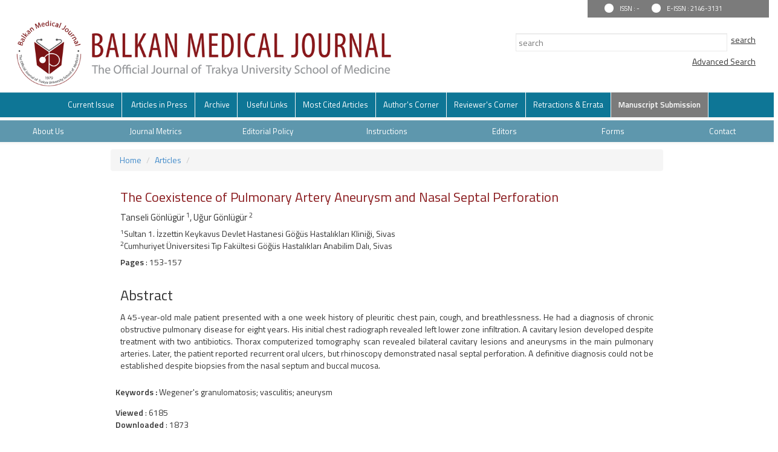

--- FILE ---
content_type: text/html; charset=UTF-8
request_url: https://www.balkanmedicaljournal.org/text.php?lang=en&id=1378
body_size: 5550
content:
<html xmlns="http://www.w3.org/1999/xhtml">
<head>
			<style type="text/css">
.resp-sharing-button__link,
.resp-sharing-button__icon {
  display: inline-block
}

.resp-sharing-button__link {
  text-decoration: none;
  color: #fff;

}

.resp-sharing-button {
  border-radius: 3px;
  transition: 25ms ease-out;
  padding: 0.5em 0.5em;
  font-family: Helvetica Neue,Helvetica,Arial,sans-serif
}

.resp-sharing-button__icon svg {
  width: 0.7em;
  height: 0.7em;

  vertical-align: top
}

.resp-sharing-button--small svg {
  margin: 0;
  vertical-align: middle
}

/* Non solid icons get a stroke */
.resp-sharing-button__icon {
  stroke: #fff;
  fill: none
}

/* Solid icons get a fill */
.resp-sharing-button__icon--solid,
.resp-sharing-button__icon--solidcircle {
  fill: #fff;
  stroke: none
}

.resp-sharing-button--twitter {
  background-color: #55acee
}

.resp-sharing-button--twitter:hover {
  background-color: #2795e9
}

.resp-sharing-button--pinterest {
  background-color: #bd081c
}

.resp-sharing-button--pinterest:hover {
  background-color: #8c0615
}

.resp-sharing-button--facebook {
  background-color: #3b5998
}

.resp-sharing-button--facebook:hover {
  background-color: #2d4373
}

.resp-sharing-button--tumblr {
  background-color: #35465C
}

.resp-sharing-button--tumblr:hover {
  background-color: #222d3c
}

.resp-sharing-button--reddit {
  background-color: #5f99cf
}

.resp-sharing-button--reddit:hover {
  background-color: #3a80c1
}

.resp-sharing-button--google {
  background-color: #dd4b39
}

.resp-sharing-button--google:hover {
  background-color: #c23321
}

.resp-sharing-button--linkedin {
  background-color: #0077b5
}

.resp-sharing-button--linkedin:hover {
  background-color: #046293
}

.resp-sharing-button--email {
  background-color: #777
}

.resp-sharing-button--email:hover {
  background-color: #5e5e5e
}

.resp-sharing-button--xing {
  background-color: #1a7576
}

.resp-sharing-button--xing:hover {
  background-color: #114c4c
}

.resp-sharing-button--whatsapp {
  background-color: #25D366
}

.resp-sharing-button--whatsapp:hover {
  background-color: #1da851
}

.resp-sharing-button--hackernews {
background-color: #FF6600
}
.resp-sharing-button--hackernews:hover, .resp-sharing-button--hackernews:focus {   background-color: #FB6200 }

.resp-sharing-button--vk {
  background-color: #507299
}

.resp-sharing-button--vk:hover {
  background-color: #43648c
}

.resp-sharing-button--facebook {
  background-color: #3b5998;
  border-color: #3b5998;
}

.resp-sharing-button--facebook:hover,
.resp-sharing-button--facebook:active {
  background-color: #2d4373;
  border-color: #2d4373;
}

.resp-sharing-button--twitter {
  background-color: #55acee;
  border-color: #55acee;
}

.resp-sharing-button--twitter:hover,
.resp-sharing-button--twitter:active {
  background-color: #2795e9;
  border-color: #2795e9;
}

.resp-sharing-button--google {
  background-color: #dd4b39;
  border-color: #dd4b39;
}

.resp-sharing-button--google:hover,
.resp-sharing-button--google:active {
  background-color: #c23321;
  border-color: #c23321;
}

.resp-sharing-button--tumblr {
  background-color: #35465C;
  border-color: #35465C;
}

.resp-sharing-button--tumblr:hover,
.resp-sharing-button--tumblr:active {
  background-color: #222d3c;
  border-color: #222d3c;
}

.resp-sharing-button--email {
  background-color: #777777;
  border-color: #777777;
}

.resp-sharing-button--email:hover,
.resp-sharing-button--email:active {
  background-color: #5e5e5e;
  border-color: #5e5e5e;
}

.resp-sharing-button--pinterest {
  background-color: #bd081c;
  border-color: #bd081c;
}

.resp-sharing-button--pinterest:hover,
.resp-sharing-button--pinterest:active {
  background-color: #8c0615;
  border-color: #8c0615;
}

</style>
	
			<base href="http://balkanmedicaljournal.org/">
			<meta property="og:image" content="http://balkanmedicaljournal.org/style/images/logo-small.png" />
			<meta property="og:url" content="http://balkanmedicaljournal.org/abstract.php?lang=en&id=1378" />
		    <meta property="og:title" content="The Coexistence of Pulmonary Artery Aneurysm and Nasal Septal Perforation" />
		    <meta property="og:description" content="
	Abstract

	A 45-year-old male patient presented with a one week history of pleuritic chest pain, cough, and breathlessness. He had a diagnosis of chronic obstructive pulmonary disease for eight years. His initial chest radiograph revealed left lower zone infiltration. A cavitary lesion developed despite treatment with two antibiotics. Thorax computerized tomography scan revealed bilateral cavitary lesions and aneurysms in the main pulmonary arteries. Later, the patient reported recurrent oral ulcers, but rhinoscopy demonstrated nasal septal perforation. A definitive diagnosis could not be established despite biopsies from the nasal septum and buccal mucosa.
" />
		    <meta property="og:type" content="article" />
	<meta charset="utf-8">
<meta http-equiv="X-UA-Compatible" content="IE=edge">
		<title>The Coexistence of Pulmonary Artery Aneurysm and Nasal Septal Perforation - Balkan Medical Journal</title>

	<meta name="viewport" content="width=device-width, initial-scale=1.0">

	<link href='https://fonts.googleapis.com/css?family=Titillium+Web:400,600' rel='stylesheet' type='text/css'>
	<link href="https://fonts.googleapis.com/css?family=Coda" rel='stylesheet' type='text/css'>
	<link href='https://fonts.googleapis.com/css?family=Source+Sans+Pro:400,600' rel='stylesheet' type='text/css'>
		<script type="text/javascript" src="https://balkanmedicaljournal.org/style/fancybox/lib/jquery-1.10.1.min.js"></script>
	<script src="https://ajax.googleapis.com/ajax/libs/angularjs/1.4.8/angular.min.js"></script>

	<link rel="stylesheet" href="https://balkanmedicaljournal.org/style/bootstrap/css/bootstrap.css">
	
	<script src="https://ajax.googleapis.com/ajax/libs/jquery/1.12.4/jquery.min.js"></script>
	<script type="text/javascript" src="https://maxcdn.bootstrapcdn.com/bootstrap/3.3.7/js/bootstrap.min.js"></script>


	<link rel="stylesheet" type="text/css" href="https://balkanmedicaljournal.org/style/css/style.css?v1.0" />
	<link rel="stylesheet" type="text/css" href="https://balkanmedicaljournal.org/style/owl-carousel/owl.carousel.css" />
	<link rel="stylesheet" type="text/css" href="https://balkanmedicaljournal.org/style/owl-carousel/owl.theme.edit.css" />	
	<link rel="stylesheet" type="text/css" href="https://balkanmedicaljournal.org/style/fancybox/source/jquery.fancybox.css" />
	<link rel="stylesheet" type="text/css" href="https://balkanmedicaljournal.org/style/jquery.bxslider/jquery.bxslider.css" />
	
	<script type="text/javascript" src="https://balkanmedicaljournal.org/style/fancybox/source/jquery.fancybox.pack.js"></script>
	<script type="text/javascript" src="https://balkanmedicaljournal.org/style/js/main.js"></script>
	<script type="text/javascript" src="https://balkanmedicaljournal.org/style/jquery.bxslider/jquery.bxslider.js"></script>
	<meta name="viewport" content="width=device-width, initial-scale=1.0">
	<script type="text/javascript">
		$(document).ready(function(){
		 $('.slider1').bxSlider({
		    slideWidth: 473,
		    minSlides: 3,
		    maxSlides: 4,
		    slideMargin: 0,
		    moveSlides: 1,
		    auto: true,
			pause: 1000 * 10,

		  });

		/*$('.slider1').each(function() {
			console.log(_this);
		    var _this = $(this).bxSlider({
		        auto: false,
		        speed: 200,
		        pause: 500,
		        slideWidth: 473,
		        minSlides: 3,
			    maxSlides: 4,
			    slideMargin: 0,
			    moveSlides: 1,
		    });
		    _this.mouseenter(function() {   
		         _this.startAuto();      
		     }).mouseleave(function() {   
		         _this.stopAuto();
		    });*/
		});
		function email_list_add() {
					var email = $("input[name=email]").val();
					var captcha_phrase = $("input[name=captcha_phrase]").val();
												$("#email_result").html("Adding...");
						
						$.ajax({
							data: 'email=' + email+'&captcha_phrase='+captcha_phrase+'&b1=d2e5aabd47729fb3827d89fb755c5f18',
							type: 'POST',
							cache: false,
							url: 'email_list_add.php',
							success: function (ajaxAnswer) {
								console.log(ajaxAnswer)
								$("#email_result").html(ajaxAnswer)
							}
						});
				}

	</script>
        <script>
             (function(i,s,o,g,r,a,m){i['GoogleAnalyticsObject']=r;i[r]=i[r]||function(){
             (i[r].q=i[r].q||[]).push(arguments)},i[r].l=1*new Date();a=s.createElement(o),
             m=s.getElementsByTagName(o)[0];a.async=1;a.src=g;m.parentNode.insertBefore(a,m)
              })(window,document,'script','https://www.google-analytics.com/analytics.js','ga');

             ga('create', 'UA-60057405-25', 'auto');
             ga('send', 'pageview');

         </script>

	
	
</head>
<body ng-app="myApp"> 
<div class="col-lg-12 col-md-12 col-sm-12 col-xs-12 ust-alan">
	<div class="col-lg-3 col-md-4 col-sm-5 col-xs-12 pull-right issn-alan">
		<div class="issn">
			<div style="float:left; background-color:white; width:15px; height:15px; border-radius:120px;margin-top:6px; margin-right:10px;"></div>  
				ISSN : -		</div> 
		<div style="float:left; color:#FFF; margin-left:20px;line-height:2.7">
			<div style="float:left; background-color:white; width:15px; height:15px; border-radius:120px;margin-top:6px; margin-right:10px;"></div>  
				E-ISSN : 2146-3131		</div> 
	</div>
</div>
<div class="col-lg-12">
	<div class="col-lg-7 col-md-7 col-sm-12 col-xs-12"><a href="index.php"><img src="http://balkanmedicaljournal.org//uploads/settings/site_logo.png" style="width:635px" class="img-responsive" /></a></div>
	<div class="col-lg-5 col-md-5 col-sm-12 col-xs-12 pull-right">
		<div class="sag-alan">
			<div class="sag-alan-ortala">
				<div class="col-lg-12 col-md-12 col-sm-12 col-xs-12 search-alan">
					<form method="get" action="search.php">
						<input  class="form-control search-button" id="kelime" name="search" type="text" style="float:left;" placeholder="search" value="" > 
						<input type="submit" class="search-button-search" name="sbmt_search" value="search"><br>
						
					</form>
					<input type="submit" class="search-button-search" name="" onclick="window.location='advanced_search.php'" value="Advanced Search">
				</div>
			</div>
		</div>
	</div>
</div>

<div class="col-lg-12 col-md-12 col-sm-12 col-xs-12">
	<nav class="row navbar-default">
        <div class="navbar-header">
          <button type="button" class="navbar-toggle collapsed" data-toggle="collapse" data-target="#navbar" aria-expanded="false" aria-controls="navbar">
            <span class="sr-only">MENÜ</span>
            <span class="icon-bar"></span>
            <span class="icon-bar"></span>
            <span class="icon-bar"></span>
          </button>
        </div>
        <div id="navbar" class="container collapse navbar-collapse">
          <ul class="col-lg-12 col-xs-12 nav navbar-nav ornek1">
				<li><a href="http://balkanmedicaljournal.org/content.php?id=1300" >Current Issue</a></li>
				<li><a href="content.php?id=46" >Articles in Press</a></li>
				<li><a href="archive.php" >Archive</a></li>		
						<li style="" class="dropdown"><a  class='dropdown' href="static.php?id=5">Useful Links</a></li><li style=""><a href="most.php">Most Cited Articles</a></li><li style="" class="dropdown"><a  class='dropdown' href="static.php?id=6">Author's Corner</a></li><li style="" class="dropdown"><a  class='dropdown' href="static.php?id=7">Reviewer's Corner</a></li><li style="" class="dropdown"><a  class='dropdown' href="static.php?id=2">Retractions & Errata</a></li><li style="background-color:#7b7b7b; font-weight:bold" class="dropdown"><a  class="li_last" href="https://balkanmedj.manuscriptmanager.net/">Manuscript Submission</a></li>	           
          </ul>
        </div>
    </nav>

    <div id="site_buttons" class="no-padding ">
	    <div class="row">
				<nav class=" navbar-default" style="background:#5e97ad">
			          <ul class="nav nav-justified">
			          	<li  class="dropdown"><a target="" class='dropdown' href="static.php?id=9">About Us</a>											<div class="dropdown-content" aria-labelledby="navbarDropdown">
																				
								          <a class="dropdown-item" href="static.php?id=33">Aim and Scope</a>
								        
																				
								          <a class="dropdown-item" href="static.php?id=34">Journal Information</a>
								        
																				
								          <a class="dropdown-item" href="static.php?id=47">Indexing</a>
								        
											
										</div>
								</li><li  class="dropdown"><a target="" class='dropdown' href="static.php?id=25">Journal Metrics</a></li><li  class="dropdown"><a target="" class='dropdown' href="static.php?id=10">Editorial Policy</a></li><li  class="dropdown"><a target="" class='dropdown' href="static.php?id=44">Instructions</a>											<div class="dropdown-content" aria-labelledby="navbarDropdown">
																				
								          <a class="dropdown-item" href="static.php?id=45">Instructions to Authors</a>
								        
																				
								          <a class="dropdown-item" href="static.php?id=46">Instructions to Reviewers</a>
								        
											
										</div>
								</li><li  class="dropdown"><a target="" class='dropdown' href="static.php?id=13">Editors</a>											<div class="dropdown-content" aria-labelledby="navbarDropdown">
																				
								          <a class="dropdown-item" href="static.php?id=49">Editorial Board</a>
								        
																				
								          <a class="dropdown-item" href="static.php?id=42">Editorial Advisory Board</a>
								        
																				
								          <a class="dropdown-item" href="static.php?id=51">Board of Reviewers</a>
								        
																				
								          <a class="dropdown-item" href="static.php?id=52">Former Editor in Chief</a>
								        
											
										</div>
								</li><li  class="dropdown"><a target="" class='dropdown' href="static.php?id=48">Forms</a></li><li  class="dropdown"><a target="" class="li_last" href="static.php?id=16">Contact</a></li>			           
			          </ul>
			    </nav>
	    </div>
    </div>
</div>
<script type="text/javascript">
	$(document).ready(function(){
		$(".dropdown-content").hover(function(){
				 $(this).parent().css("backgroundColor","#89191c");
			},function(){
				 $(this).parent().css("backgroundColor","unset");
			})

	})
</script>
<div class="container">
	<div class="col-lg-12 col-md-12 col-sm-12 col-xs-12">
		<ol class="breadcrumb">
		  <li><a href="index.php">Home</a></li>
		  <li><a href="content.php?id=1142">Articles</a></li>
		  <li> </a></li>
		</ol>
		<!--<div class="col-lg-12 col-md-12 col-sm-12 col-xs-12 site-sayi-bilgisi">
			2007 , Vol 24 , Issue 2		</div>-->
		
		<div class="col-lg-12 col-md-12 col-sm-12 col-xs-12 makale-baslik">
			<div class="col-lg-12 col-md-12 col-sm-12 col-xs-12">The Coexistence of Pulmonary Artery Aneurysm and Nasal Septal Perforation</div>
		</div>
		
		<div class="col-lg-12 col-md-12 col-sm-12 col-xs-12 makale-hakem">
			<div class="col-lg-12 col-md-12 col-sm-12 col-xs-12">
			Tanseli Gönlügür <sup>1</sup></sup>,  Uğur Gönlügür <sup>2</sup></sup>			</div>
		</div>
		
		<div class="col-lg-12 col-md-12 col-sm-12 col-xs-12 makale-kurum">
			<div class="col-lg-12 col-md-12 col-sm-12 col-xs-12">
			<sup>1</sup>Sultan 1. İzzettin Keykavus Devlet Hastanesi Göğüs Hastalıkları Kliniği, Sivas<br><sup>2</sup>Cumhuriyet Üniversitesi Tıp Fakültesi Göğüs Hastalıkları Anabilim Dalı, Sivas							        					
			</div>
		</div>
								<div class="col-lg-12 col-md-12 col-sm-12 col-xs-12 makale-doi">
					<div class="col-lg-12 col-md-12 col-sm-12 col-xs-12">
						<b>Pages</b> : 153-157 
					</div>
				</div>
				<div class="col-lg-12 col-md-12 col-sm-12 col-xs-12">
			<script type='text/javascript' src='//platform-api.sharethis.com/js/sharethis.js#property=595cea732f5b280012782ff7&product=inline-share-buttons'></script>
			<div class="sharethis-inline-share-buttons"></div>
		</div>
		<div class="col-lg-12 col-md-12 col-sm-12 col-xs-12 makale-ozet">
			<div class="col-lg-12 col-md-12 col-sm-12 col-xs-12">
																		        				
												        				<div  style="width:100%; float:left;  padding-bottom:0px;">
												        					<div	style="width:100%; float:left; min-height:45px; text-align:justify">
												        						<a href="" name="summary_en"></a>
												        						<!--<h2>Summary</h2>-->
												        						<h3>
	Abstract</h3>
<p>
	A 45-year-old male patient presented with a one week history of pleuritic chest pain, cough, and breathlessness. He had a diagnosis of chronic obstructive pulmonary disease for eight years. His initial chest radiograph revealed left lower zone infiltration. A cavitary lesion developed despite treatment with two antibiotics. Thorax computerized tomography scan revealed bilateral cavitary lesions and aneurysms in the main pulmonary arteries. Later, the patient reported recurrent oral ulcers, but rhinoscopy demonstrated nasal septal perforation. A definitive diagnosis could not be established despite biopsies from the nasal septum and buccal mucosa.</p>
												        					</div>
												        					<!--
												        					<div	style="width:20%; float:left; min-height:150px; padding:10px; padding-top:40px;">
												        									<a class="selected_menu" href="#summary_en">Summary</a>												        					</div>
												        					-->
												        				</div>
												        				
												        				
												        															        			
		
											        	</div>
			</div>
		</div>

		<div class="col-lg-12 col-md-12 col-sm-12 col-xs-12 makale-ozet">
			<div class="col-lg-12 col-md-12 col-sm-12 col-xs-12">
			<b>Keywords :</b>		Wegener's granulomatosis; vasculitis; aneurysm 			        					
		</div>
		<div class="col-lg-12 col-md-12 col-sm-12 col-xs-12">
				<p></p>
				<div><strong>Viewed</strong> : 6185</div>
				<div><strong>Downloaded</strong> : 1873</div>
			</div>
			<ul class="col-sm-12 col-xs-12 extLinkBlock list-group">
															       <li class="list-group-item">
															        																        	<a href="abstract.php?lang=en&id=1378" data-type="abstract" role="button" class="absLink">
																        		<span class="arrowSide"></span>
																        		<span class="preTxt">Abstract</span>
																        	</a>
															        																	</li>		
																	<li class="list-group-item">
															        <a href="text.php?lang=tr&id=1378" data-type="abstract" role="button" class="absLink">
																        		<span class="arrowSide"></span>
																        		<span class="preTxt">Full Text</span>
																        	</a>
															        </li>													       
															        															        <li class="list-group-item">
															        	<a target="blank" href="pdf.php?&id=1378" data-type="graphicalAbstract" role="button" class="absLink">
															        		<span class="arrowDown"></span>
															        		<span class="preTxt">Full Text PDF	</span>
															        	</a>
															        </li>
															        															        <li class="list-group-item">
															        	<a href="similar.php?&id=1378"  role="button" class="absLink">
															        		<span class="arrowSide"></span>
															        		<span class="preTxt">Similar Articles</span>
															        	</a>
															        </li>
															        															         															        <li class="list-group-item">
															        	<a href="ajax_handler.php?id=1378"  role="button" class="absLink various fancybox.ajax">
															        		<span class="arrowSide"></span>
															        		<span class="preTxt">How to Cite</span>
															        	</a>
															        </li>
															        														    	</ul>
		</div>
	
	</div>
</div><div class=" col-lg-12 col-md-12 col-sm-12 col-xs-12 footer2">
    <ul class="ornek2">
        <li><a href="static.php?id=19">No Charges No Fees</a></li>
        <li><a href="style/images/Balkan Medical J.ens">EndNote Style</a></li>
        <li>
            <span style='color:#FFF'>Email Alert </span>  <input type="text" name="email" class="e_bulten_text" /><img src="include/CaptchaSecurityImages.php">&nbsp;&nbsp;&nbsp;&nbsp;<input type="text" name="captcha_phrase" placeholder="Enter security code" class="e_bulten_text" />
            <input type="submit" value="Submit" onclick="email_list_add()" class="forn-control e_bulten_button" />
            <div id="email_result"></a>
            </li>
            
        </ul>        
    </div>

    <div class="col-lg-12 col-md-12 col-sm-12 col-xs-12 footer">
        <div class="footer-link">
         <div id="navbar" class="container collapse navbar-collapse">

             <ul class="col-lg-12 col-xs-12 nav navbar-nav ornek1 alt-menu footer-sosyal-medya">
                                    <li>
                        <a alt="Facebook" target="_blank" rel="nofollow" href="https://www.facebook.com/balkanmedicaljournal.org/" target="_blank"><img src="uploads/socialmedia/1-1640872671-YO5.png" /></a>
                    </li>
                                        <li>
                        <a alt="LinkedIn" target="_blank" rel="nofollow" href="https://www.linkedin.com/company/balkan-med-j/" target="_blank"><img src="uploads/socialmedia/1-1640872714-96G.png" /></a>
                    </li>
                                        <li>
                        <a alt="Twitter" target="_blank" rel="nofollow" href="https://twitter.com/balkanmedj" target="_blank"><img src="uploads/socialmedia/1-1640872781-gi7.png" /></a>
                    </li>
                                </ul>
            <br/ >
            <ul class="col-lg-12 col-xs-12 nav navbar-nav ornek1 alt-menu">
                <li><a href="static.php?id=9">About Us</a></li>
                <li><a href="static.php?id=21">Privacy Policy</a></li>
                <li><a href="static.php?id=16" style="border-right: none;">Contact Us</a></li>          
            </ul>
        </div>
        <div class="container" style="margin:0 auto; text-align:center">
            <p style="color:#9f9f9f">Copyright © 2026 - Balkan Medical Journal</p>

            <a href="http://creativecommons.org/licenses/by-nc-nd/4.0/" target="_blank"><img src="style/images/cc-logo.png" width="150" /></a>

        </div>
    </div>
    
</div>
<style type="text/css">
    .footer-sosyal-medya li a:last-child{
        border-right: none;
    }
</style>

<script defer src="https://static.cloudflareinsights.com/beacon.min.js/vcd15cbe7772f49c399c6a5babf22c1241717689176015" integrity="sha512-ZpsOmlRQV6y907TI0dKBHq9Md29nnaEIPlkf84rnaERnq6zvWvPUqr2ft8M1aS28oN72PdrCzSjY4U6VaAw1EQ==" data-cf-beacon='{"version":"2024.11.0","token":"f0559c553a9b473b8655deb8eb570887","r":1,"server_timing":{"name":{"cfCacheStatus":true,"cfEdge":true,"cfExtPri":true,"cfL4":true,"cfOrigin":true,"cfSpeedBrain":true},"location_startswith":null}}' crossorigin="anonymous"></script>


--- FILE ---
content_type: text/css
request_url: https://balkanmedicaljournal.org/style/css/style.css?v1.0
body_size: 3188
content:
body		{	 font-family: 'Titillium Web', sans-serif;}
/* Dropdown Button */
.dropbtn {
  background-color: #04AA6D;
  color: white;
  padding: 16px;
  font-size: 16px;
  border: none;
}
/*.navbar-nav > li >a:last-child{
	border-right: none;
}*/
/* The container <div> - needed to position the dropdown content */
.dropdown {
  position: relative;
  display: inline-block;
}

/* Dropdown Content (Hidden by Default) */
.dropdown-content {
  display: none;
  position: absolute;
  background-color: #f1f1f1;
  min-width: 100%;
  box-shadow: 0px 8px 16px 0px rgba(0,0,0,0.2);
  z-index: 1;
}

/* Links inside the dropdown */
.dropdown-content a {
  color: black;
  padding: 12px 16px;
  text-decoration: none;
  display: block;
}

/* Change color of dropdown links on hover */
.dropdown-content a:hover {background-color: #ddd;}

/* Show the dropdown menu on hover */
.dropdown:hover .dropdown-content {display: block;}

/* Change the background color of the dropdown button when the dropdown content is shown */
.dropdown:hover .dropbtn {background-color: #3e8e41;}
.issn{
	float:left; color:#FFF; margin-left:20px;line-height:2.7
}

.ust-alan{

}
.form-control{
	border-radius: 0;
}
.btn-search-toggle {
    color: #fff;
    background-color: #0e7696;
    border-color: #357ebd;
}
legend {
    display: block;
    width: 100%;
    padding: 0;
    margin-bottom: 24px;
    font-size: 21px;
    line-height: inherit;
    color: #333;
    border: 0;
    border-bottom: 1px solid #e5e5e5;
    padding-top: 50px;
    font-family: serif;
}
.e_bulten_text{
	height:30px;width:178px;margin-right:5px;border:1px solid #ebebeb;
}
.e_bulten_button{
	height:30px;
	width:80px;
	background:#7b7b7b;
	border:2px solid #FFF;
	color:#FFF;
	margin-top: 4px;
	margin-bottom: 4px;
}
.category_color{
	
    font-weight: bold;
    color: #0e7696;

}
.form-group {
    margin-bottom: 7px !important;
}
.btn-presubmission {
    color: #fff;
    background-color: #0e7696;
    border-color: #ffffee;
}
.btn-genel-button {
    color: #000;
    background-color: #ffffff;
    border-color: #7a1315;
}
.required{
	color:red;
}

.a-input-group .input-group-addon{
    background: white !important; 
}
.a-input-group .form-control{
	border-right:0; 
	box-shadow:0 0 0; 
	border-color:#ccc;
}
.a-input-group button{
    border:0;
    background:transparent;
}
.issn-alan{ font-size:11px; background-color:#7b7b7b; }

.navbar-default {
    background-image: -webkit-linear-gradient(top,#fff 0,#0e7696 100%);
    background-image: -o-linear-gradient(top,#fff 0,#0e7696 100%);
    background-image: -webkit-gradient(linear,left top,left bottom,from(#fff),to(#0e7696));
    background-image: linear-gradient(to bottom,#0e7696 0,#0e7696 100%);
    filter: progid:DXImageTransform.Microsoft.gradient(startColorstr='#ffffffff', endColorstr='#fff8f8f8', GradientType=0);
    filter: progid:DXImageTransform.Microsoft.gradient(enabled=false);
    background-repeat: repeat-x;
    border-radius: 0px !important;
    -webkit-box-shadow: inset 0 1px 0 rgba(255,255,255,.15),0 1px 5px rgba(0,0,0,.075);
    box-shadow: inset 0 1px 0 rgba(255,255,255,.15),0 1px 5px rgba(0,0,0,.075);
}
.navbar-default .navbar-nav > li > a{
    color:#FFF;
    font-size: 13px;
}
.navbar-default .navbar-nav > li:hover{
   background-color:#8d2023;
}
.navbar-default .navbar-nav > li > a:hover{
    color:#FFF;
}
.sag-alan{
	text-align: center;
	float: right;
	display:table; 
	height:111px;
	
}
.sag-alan-ortala{
	display:table-cell;
	vertical-align:middle
}
.search-alan{
	text-align: right;
	
}
.search{
	background-color: #dbdbdb;
	padding: 4px;
    border: 1px solid;
	width:70%;
}
.search-button{
	color: #131212;
	padding: 4px;
	border: 1px solid #eaeaea;
	height: 30px;
}
.search-button-search{
    text-decoration: underline;
    background: #FFF;
    border: none;
}
.yan-resim{
	padding: 5px;
	margin: 5px;
}
.no-padding{
	padding: 0;
	margin: 0;
}
.paddingLR0{
	padding-right: 0;
	padding-left: 0;
}

#site_buttons{
	background: #5e97ad;
	margin-top:5px; 
}
#site_buttons .nav > li > a {
    padding: 9px 0px;
    color:#FFF;
    font-size: 12px;
}
#site_buttons .nav > li > a:hover {
    background-color: #89191c;
}
.kutu-alani{
	margin-top:20px;
}
.kutu{
	background-color: #f7f7f6;
	/*width: 31%;*/
	/*margin-right: 10px;*/
}
.kutu:nth-child(1){
	/*margin-left: 11px;*/
}
.kutu-baslik h2{
	color:#7a1315;
	font-family: "Myriad Pro";
	font-size: 22px;
	border-bottom: 1px solid #b1b1b1;
}
.kutu-baslik h2 a{
	display: inherit;
	width: 150px;
	float: right;
	text-align: right;
	color: #818181;
}
.ic-baslik{
	color: #818181;
	font-size: 16px;
	/* margin-bottom: 8px; */
	white-space: nowrap;
	overflow:hidden;
	-o-text-overflow:ellipsis;
	-ms-text-overflow:ellipsis;
	text-overflow:ellipsis;
}
.ic-baslik a{
	color: #818181;
	font-size: 16px;
}
.ic-icerik{
	overflow: hidden;
	height: 84px;
}
.ic-resim{
	float:left;
	margin-right: 15px;
	margin-bottom: 10px;
}
.ic-resim img{
	border:2px solid #7b7b7b;
	width: 70px;
	height: 70px;
}
.kutu-icerik{
	border-bottom:1px solid #b1b1b1;
	float: left;
	min-height: 110px;
	width: inherit;
}
.kutu-icerik:nth-last-child(1){
	border-bottom:0;

}
.ortala{
	margin:0 auto;
}

.yan-kutu-resim{
	float:left;
	margin-right: 15px;
	width: 592px;
	overflow: hidden;
}
.yan-kutu-icerik{
	/* height: 62px; */
	overflow: hidden;
}
.kucuk-kutu{
	margin-top: 5px;
	border:1px solid #e0e0e0;
	/* height: 35px; */
	padding: 2px;
}
.kucuk-kutu-baslik h2{
	 color: #7a1315;
	 font-family: "Myriad Pro";
	 font-size: 16px;
	 width: 100%;
	 line-height: 0;
	 float: left;
	 text-align: center;
	}
.kucuk-kutu-baslik h2 a{
	 color: #7a1315;
	 font-family: "Myriad Pro";
	 font-size: 16px;
	 width: 100%;
	 line-height: 0;
	 float: left;
	 text-align: center;
	}
.kucuk-kutu-icerik{
	float: left;
	margin-left: 15px;
	margin-top: 6px;
	width: 100%;
}
.yan-kutu-yukseklik{
	border:1px solid #e0e0e0;
	/* height:130px; */
}

.footer{
	background-color: #555555;
	height: 250px;
	margin-top: 2px;
}
.footer-link{
	margin-top: 60px;
}
.footer2{
	background:#7b7b7b;
	/* height: 82px; */
	margin-top: 31px;
	padding-top: 10px;
}
   ul.ornek2 {
    width: 100%;
    height: 50px;
    border-radius: 4px;
    display: table;
    padding: 0;
    margin: 0 auto;
}

ul.ornek2 li {
    display: table-cell;
    font-size: 15px;
    vertical-align: middle;
    /* font-family: Calibri; */
    text-align: center;
    list-style: none;
    cursor: pointer;
}

ul.ornek2 li a {
    color: #fff;
    padding: 10px;
    /* font-family: "Myriad Pro"; */
    /* background: white; */
}

ul.ornek2 li:hover {
   
}

.alt-menu > li > a {
    line-height: 10px !important;
}
.breadcrumb{
	margin-top: 12px;
}
.haber-icerik{
	text-align: justify;
}
.site-sayi-bilgisi{
	text-align: right;
    background: #5e97ad;
    width: 17%;
    float: right;
    color: #FFF;
    padding: 8px;
    border-radius: 0px;
}
.makale-baslik{
	color: #89191c;
	margin-top: 8px;
	/* text-align: justify; */
	font-size: 22px;
	margin-bottom: 7px;
}
.makale-ozet{
	text-align: justify;
	margin-top: 10px;
	
}
.makale-hakem{
	color: #333;
    font-size: 15px;
    margin-bottom: 7px;
}
.makale-kurum{
	margin-bottom: 7px;
}
.makaleler-kisa-liste{
	padding: 10px;
    background: #f7f7f7;
    line-height: 25px;
    margin: 17px 0 0 0;
}
.btn-next-pre{
    color: #fff;
    background-color: #87171a;
    border-radius: 0;

}

.btn-next-pre:hover{
    color: #fff;
    background-color: #0e7696;
    border-color: #ccc;

}
.next-pre-alani{
	text-align: right;
}
.padding0{
	padding: 0;
}
.makale-tur-baslik-alani{
	background:#0e7696;margin-top:10px; line-height:30px; color:white;padding-left:10px; 
}
.btn-2 {
    color: #000;
    background-color: #ffffff;
    border-color: #0e7696;
    padding: 4px;
    border-radius: 0px;
}
.makale-basligi a{
	font-size: 17px;
	color:#333;
}
.extLinkBlock li{
	padding-right: 30px;
	/* border-left: 1px solid #d7d7d7; */
	padding-left: 7px;
}
.arrowSide{
	/* background-image:url(../images/arrow.png); */
	width: 11px;
	height: 11px;
	float:left;
	margin-top: 5px;
	margin-right: 5px;
}
.arrowDown{
	background-image:url(../images/pdf-icon.png);
	width: 15px;
	height: 15px;
	float:left;
	margin-top: 5px;
	margin-right: 5px;
}
.ayrac{
	color:red; font-weight:bold; font-size:20px;
}
.extLinkBlock a{
	color: #333;
	font-size: 14px;
	font-family: sans-serif;
}
.news-thumb{
	min-height: 320px;
    border-radius: 4px;
    background-color: #66a4d4;
    padding-bottom: 56px;
    margin: 20px 0px;
    padding: 12px;
    position: relative;
    font-size: 20px;
    line-height: 24px;
    font-weight: lighter;
    color: #ffffff;
}
.selected_menu
{display:block;background: #0e7696;color:white;padding:5px;pointer-events:none;}

.menu
{display:block;background: #7a1315;color:white;padding:2px 5px;}

.menu:hover,.selected_menu:hover,.menu:active,.selected_menu:active,.menu:visited,.selected_menu:visited
{	color:white;	}


.list-group-item-archive {
    position: relative;
    display: block;
    padding: 7px 13px;
    margin-bottom: -1px;
    background-color: #fff;
    border: 1px solid #ddd;
}
.archive-link a{
	text-decoration: none !important;
}

.list-group {
    padding-left: 10px;
    margin-bottom: 20px;
}

@media (min-width: 1200px) {


	.list-group-item:first-child {
	    border-left: 0 !important;
	}

	.navbar-nav > li > a {
	    padding: 0px 25px;
	    line-height: 35px;
	    font-size: 12px;
	    color: #FFF;
	    
	}
	.issn-alan{ width: 300px; }
	.kutu{
		/*width: 32%;*/
	}
	.kucuk-kutu-icerik{
		width: 255px;
	}
	.extLinkBlock{
		margin: 0;
	    padding: 0;
	    list-style: none;
	    display: -webkit-box;
	}
	.list-group-item {
	    position: relative;
	    display: block;
	    padding: 0px 0px;
	    margin-bottom: -1px;
	    background-color: transparent;
	    border: 0;
	}
}
/* Landscape tablets and medium desktops */
@media (min-width: 992px) and (max-width: 1199px) {

	.list-group-item:first-child {
	    border-left: 0 !important;
	}

	.navbar-nav > li > a {
	    padding: 0px 11px;
	    line-height: 35px;
	    font-size: 12px;
	    color: #FFF;
	    border-right: 1px solid #f4f4f4;
	}
	.search-button{
		width: 450px;
	}
  	.kucuk-kutu-icerik{
		width: 245px;
	}
}

/* Portrait tablets and small desktops */
@media (min-width: 768px) {


	.list-group-item:first-child {
	    border-left: 0 !important;
	}

    .navbar-nav > li > a {
	    padding: 5px 12px;
	    line-height: 31px;
	    font-size: 12px;
	    color: #FFF;
	}
    .kucuk-kutu-icerik{
		width: 245px;
		overflow: hidden;
		height: 38px;
	}
    .navbar-nav {
			width: 100%;
			text-align: center;
		}
		.navbar-nav > li {
			float: none;
			display: inline-block;
		}
		.navbar-default {
			background-color: white;
			border-color: white;
		}
		.navbar-default .navbar-nav>.active>a, .navbar-default .navbar-nav>.active>a:hover, .navbar-default .navbar-nav>.active>a:focus{
			background-color:white;
		}
		.search-button{
			width: 350px;
		}
		#site_buttons .nav > li > a {
		    font-size: 13px;
		}
		.kutu{
			width: 100%;
			margin-top: 10px;		    
		}
		.extLinkBlock{
			margin: 17px 0 0 0;
			padding: 0;
			list-style: none;
			display: -webkit-box;
		}
		.list-group-item {
		    position: relative;
		    display: block;
		    padding: 0px 0px;
		    margin-bottom: -1px;
		    background-color: transparent;
		    border: 0;
		}
}

/* Landscape phones and portrait tablets */
@media (max-width: 767px) {

    .navbar-default .navbar-nav > li > a{
        color:#FFF;
        font-size: 10px;
        border-right: none;
    }
    .logo-title{
        text-align: center;
    }
    .kutu{
		width: initial;
		/*margin-right: 1%;*/
		margin-top: 10px;
	}
	.kutu:nth-child(1){
		margin-left: 0px;
	}
	.kutu{
		width: 100%;
		margin-top: 10px;
	}
	.kutu:nth-child(1){
		margin-left: 0px;
	}
}

/* Portrait phones and smaller */
@media (max-width: 480px) {

	.issn{
		margin-left:50px;
	}

   .ust-alan{
   		padding:0;
   	}
   	.kutu{
		width: 100%;
		margin-top: 10px;		    
	}
	.kutu:nth-child(1){
		margin-left: 0px;
	}
	.kucuk-kutu-icerik{
		width: 160px;
	}
	.yan-kutu-yukseklik{
		height:auto;
	}
	ul.ornek2 li {
	    display: grid;
	}
	.e_bulten_text{
		width:100%;
		margin-bottom:5px; 
	}
	.e_bulten_button{
		width:100%;
		margin-bottom:5px; 
	}


}

/* Portrait phones and smaller */
@media (max-width: 320px) {

	.issn{
		margin-left:30px;
	}



}
.panel-primary > .panel-heading {
    background-color: #0e7696 !important;
}
hr{
	border-top: 5px solid #eee;
}

.crop {
    width: 100%;
    height: auto;
    min-height: 221px;
    overflow: hidden;
    text-align: center;
}

.crop img {
    /* max-width: 100%; */
    /* height: 400px; */
    /* margin: -141px 0 0 -1px; */
    text-align: center;
}


--- FILE ---
content_type: text/css
request_url: https://balkanmedicaljournal.org/style/owl-carousel/owl.theme.edit.css
body_size: 146
content:


.owl-theme-edit .owl-controls{
	margin-top: 10px;
	text-align: center;
}

/* Styling Next and Prev buttons */

.owl-theme-edit .owl-controls .owl-buttons div{
	color: #FFF;
	display: inline-block;
	zoom: 1;
	*display: inline;/*IE7 life-saver */
	margin: 5px;
	padding: 3px 10px;
	font-size: 12px;
	-webkit-border-radius: 30px;
	-moz-border-radius: 30px;
	border-radius: 30px;
	background: #869791;
	filter: Alpha(Opacity=50);/*IE7 fix*/
	opacity: 0.5;
}
/* Clickable class fix problem with hover on touch devices */
/* Use it for non-touch hover action */
.owl-theme-edit .owl-controls.clickable .owl-buttons div:hover{
	filter: Alpha(Opacity=100);/*IE7 fix*/
	opacity: 1;
	text-decoration: none;
}

/* Styling Pagination*/

.owl-theme-edit .owl-controls .owl-page{
	display: inline-block;
	zoom: 1;
	*display: inline;/*IE7 life-saver */
	float:right;
}
.owl-theme-edit .owl-controls .owl-page span{
	display: block;
	width: 15px;
	height: 15px;
	margin: 0px 2px;
	filter: Alpha(Opacity=70);/*IE7 fix*/
	opacity: 0.7;
	-webkit-border-radius: 1px;
	-moz-border-radius: 1px;
	border-radius: 1px;
	background: #00adef;
}

.owl-theme-edit .owl-controls .owl-page.active span,
.owl-theme-edit .owl-controls.clickable .owl-page:hover span{
	filter: Alpha(Opacity=100);/*IE7 fix*/
	opacity: 1;
}

/* If PaginationNumbers is true */

.owl-theme-edit .owl-controls .owl-page span.owl-numbers{
	height: auto;
	width: auto;
	color: #FFF;
	padding: 2px 10px;
	font-size: 12px;
	-webkit-border-radius: 30px;
	-moz-border-radius: 30px;
	border-radius: 30px;
}

/* preloading images */
.owl-item.loading{
	min-height: 150px;
	background: url(AjaxLoader.gif) no-repeat center center
}

--- FILE ---
content_type: application/javascript
request_url: https://balkanmedicaljournal.org/style/js/main.js
body_size: 370
content:
$(document).ready(function() {
	$(".various").fancybox({
		maxWidth: '800'		
	});

	$('#pages').on('change', function () {
          var url = $(this).val(); // get selected value
          if (url) { // require a URL
              window.location = url; // redirect
          }
          return false;
    });
    
	$("#impact_factor").change(function(){
		console.log($(this).val());
		$("div[id^='impact_factor_']").css("display", 'none');
		$("#impact_factor_"+$(this).val()).css("display" ,'block');
	});
	$("#fiveImpact_factor").change(function(){
		console.log($(this).val());
		$("div[id^='fiveImpact_factor_']").css("display", 'none');
		$("#fiveImpact_factor_"+$(this).val()).css("display" ,'block');
	});

	$(".list-group li a").attr('target', 'blank');
	$(".list-group li a").css({
		'text-decoration':'underline'
	});
	$(".list-group li a").hover(function(){
	    $(this).css("font-size", "15px");
	    }, function(){
	    $(this).css("font-size", "14px");
});
	console.log("a");
});
function selectAbstract()
{
	var favorite = [];
            $.each($("input[name='ARTICLE']:checked"), function(){            
                favorite.push($(this).val());
            });
            alert("My favourite sports are: " + favorite.join(", "));
}
function sol_menu_degistir(menu)
{
		if(menu == 1)
		{
				$("#sol_menu_most_popular_id").show();
				$("#sol_menu_most_read_id").hide();
		}
		else
		{
				$("#sol_menu_most_popular_id").hide();
				$("#sol_menu_most_read_id").show();
		}	
}


function openWin(url, width, height) {
  var options = "width=" + width + ",height=" + height + ",";
  options    += "resizable=no,scrollbars=yes,status=yes,";
  options    += "menubar=no,toolbar=no,location=no,directories=no";
  var newWin  = window.open(url, 'newWin', options);
  newWin.focus();
}

